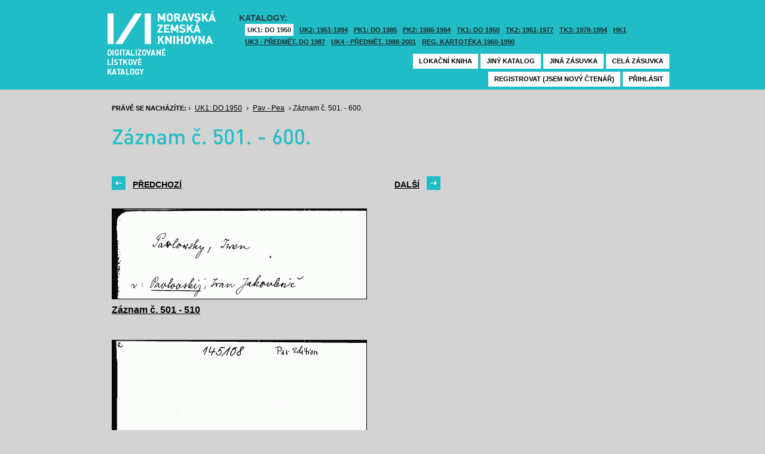

--- FILE ---
content_type: text/html; charset=UTF-8
request_url: https://listky.mzk.cz/index.php?by=10&start=501&count=10&path=GKJUKZ1%2Fsk05%2Fsu08%2F&show=drawer&
body_size: 2923
content:
<!DOCTYPE html>

<html xmlns="http://www.w3.org/1999/xhtml" xml:lang="cs">
<head>
	<!-- charset and title -->
	<meta http-equiv="Content-Type" content="text/html; charset=utf-8">
	<title>MZK - Lístkový katalog</title>

	<!-- meta tags -->
	<meta name="description" content="">
	<meta name="keywords" content="">
	<meta name="robots" content="all,follow">
	<meta name="author" content="">
	<meta name="copyright" content="">
	
	<!-- CSS -->
	<link rel="shortcut icon" href="/favicon.ico">
	<link rel="stylesheet" type="text/css" href="styles/style.css?v1" media="screen,projection,tv">
	<link rel="stylesheet" type="text/css" href="styles/jquery-ui-1.8.16.custom.css" media="screen,projection,tv">
	<link rel="stylesheet" type="text/css" href="styles/print.css" media="print">
	
	<!-- AJAX -->
	<script type="text/javascript" src="js/jquery/jquery-1.6.2.min.js"></script>	
	<script type="text/javascript" src="js/jquery/jquery-ui-1.8.16.custom.min.js"></script>
	<script type="text/javascript" src="js/jquery/cufon-yui.js"></script>
	<script type="text/javascript" src="js/jquery/din.font.js"></script>
	<script type="text/javascript" src="js/init.js"></script>
</head>

<body> 	
	<!-- Google Tag Manager -->
    
	<noscript><iframe src="//www.googletagmanager.com/ns.html?id=GTM-MBZGH4"
	height="0" width="0" style="display:none;visibility:hidden"></iframe></noscript>
	<script>(function(w,d,s,l,i){w[l]=w[l]||[];w[l].push({'gtm.start':
	new Date().getTime(),event:'gtm.js'});var f=d.getElementsByTagName(s)[0],
	j=d.createElement(s),dl=l!='dataLayer'?'&l='+l:'';j.async=true;j.src=
	'//www.googletagmanager.com/gtm.js?id='+i+dl;f.parentNode.insertBefore(j,f);
	})(window,document,'script','dataLayer','GTM-MBZGH4');</script>
    
	<!-- End Google Tag Manager -->
	<div id="header-wrapper">
		<div id="header">
			<div id="logo">
				<a href="/">MZK<span></span></a>
			</div>
			<div class="catalog-nav">
				<p class="head">Katalogy:</p><br/>
				<ul>
																	<li class="active"><a href="index.php?show=drawers&path=GKJUKZ1&">UK1: DO 1950</a></li>
												<li ><a href="index.php?show=drawers&path=GKJUKZ2&">UK2: 1951-1994</a></li>
																							<li ><a href="index.php?show=drawers&path=GKJPKZ1&">PK1: DO 1985</a></li>
												<li ><a href="index.php?show=drawers&path=GKJPKZ2&">PK2: 1986-1994</a></li>
																							<li ><a href="index.php?show=drawers&path=GKJTKZ1&">TK1: DO 1950</a></li>
												<li ><a href="index.php?show=drawers&path=GKJTKZ2&">TK2: 1951-1977</a></li>
												<li ><a href="index.php?show=drawers&path=GKJTKZ3&">TK3: 1978-1994</a></li>
																							<li ><a href="index.php?show=drawers&path=SKH&">HK1</a></li>
												<li ><a href="index.php?show=drawers&path=GKPUKZ1&">UK3 - Předmět. do 1987</a></li>
												<li ><a href="index.php?show=drawers&path=GKPUKZ2&">UK4 - Předmět. 1988-2001</a></li>
												<li ><a href="index.php?show=drawers&path=PK3&">Reg. kartotéka 1960-1990</a></li>
															</ul>
                                <p></p>
			</div>
									<div class="ticket-nav">
				<ul>
					<li><a href="http://aleph.mzk.cz/cgi-bin/lok">Lokační kniha</a></li>
					<li><a href="/">Jiný katalog</a></li>
					<li><a href="?show=drawers&path=GKJUKZ1">Jiná zásuvka</a></li>
										<li><a href="?show=drawer&path=GKJUKZ1/sk05/su08/">Celá zásuvka</a></li>
														</ul>
			</div>
						<div class="login">
				<ul>
										<li><a href="https://www.mzk.cz/predregistrace">Registrovat (jsem nový čtenář)</a></li>
					<li><a href='/Shibboleth.sso/Login?target=https%3A%2F%2Flistky.mzk.cz%2Findex.php%3Fby%3D10%26start%3D501%26count%3D10%26path%3DGKJUKZ1%252Fsk05%252Fsu08%252F%26show%3Ddrawer%26'>Přihlásit</a></li>
									</ul>
			</div>
		</div>
	</div>
	<div id="container">
		<div id="page">
		<style type="text/css">
.ticket-list.big .item { height: 460px; width: 425px; }
.ticket-list.big .item .img { height: 390px; width: 425px; }
.ticket-list .item .img { width: 425px; }
</style>

<script type="text/javascript" src="js/jquery/jquery.validate.js"></script>
<style type="text/css">
label { width: 10em; float: left; }
label.error { float: none; color: red; padding-left: .5em; vertical-align: top; }
p { clear: both; }
.submit { margin-left: 12em; }
em { font-weight: bold; padding-right: 1em; vertical-align: top; }
</style>
<script>
$(document).ready(function() {
	$("#form-order").validate();
	$("#form-order-mvs").validate();
});
$.fx.speeds._default = 0;
$(window).load(function() {
	if (window.location.href.indexOf("#") != -1) {
		$("#dialog-order").dialog("open");
		$("input[name=signature]").focus();
	}
});
</script>


<div class="breadcrumb">
	<p>
		<span class="label">Právě se nacházíte:</span>
					&rsaquo;
						<a href="index.php?show=drawers&path=GKJUKZ1&">UK1: DO 1950</a>
								&rsaquo;
						<a href="index.php?show=drawer&path=GKJUKZ1%2Fsk05%2Fsu08%2F">Pav - Pea</a>
								&rsaquo;
						Záznam č. 501. - 600.
						</p>
</div>

<div class="page-head">
	 
	<h1>Záznam č. 501. - 600.</h1>
		</div>

<!-- DIALOG UI - form [start] -->
			<script>
			
				$.fx.speeds._default = 0;
				$(function() {
					$( "#dialog-order" ).dialog({
						autoOpen: false,
						show: "fade",
						hide: "fade",
						modal: false,
						width: 500,
						resizable: false,
						draggable: true,
						position: [950, 160], // added
					});

					$(".order-btn").click(function() {
						$("#dialog-order").dialog("open");
						$("input[name=signature]").focus();
						return false;
					});
				});
			
			</script>
			<div id="dialog-order" title="Objednávkový formulář" style="display: none;">
								<form class="std" id="form-order" action="order.php" method="post">
					<input type="hidden" name="type" value="order">
					<input type="hidden" name="return" value="https://listky.mzk.cz/index.php?by=10&start=501&count=10&path=GKJUKZ1%2Fsk05%2Fsu08%2F&show=drawer&">
					<div class="col2-set">
					<div class="col-1">
						<p class="text req">
							<label>Signatura:*</label>
							<input type="text" class="signature-prefix" readonly="readonly" value="" name="prefix">
							<input type="text" class="signature required" name="signature">
						</p>
						<p class="text">
							<label>Díl., sv. roč.:</label>
							<input type="text" class="text" name="description">
						</p>
						<p class="text">
							<label>Řada:</label>
							<input type="text" class="text" name="series">
						</p>
											</div>
					<div class="col-2">
						<p class="text">
							<label>Počet svazků:</label>
							<input type="text" class="text" name="count">
						</p>				
						<p class="text">
							<label>Název:</label>
							<input type="text" class="text" name="title">
						</p>
						<p class="text">
							<label>Autor:</label>
							<input type="text" class="text" name="author">
						</p>				
						<p class="text">
							<label>Poznámka:</label>
							<input type="text" class="text" name="note">
						</p>
											</div>
					<p class="text"><b>Informace o místě vyzvednutí bude součástí emailu, který oznamuje vyřízení Vašeho požadavku.</b></p><br />
											<input type="submit" class="submit" value="Objednat">
										</div>
				</form>
			</div>
			<!-- DIALOG UI - form [end] -->
			
			<!-- DIALOG UI - form [start] -->
			<script>
			
				$.fx.speeds._default = 300;
				$(function() {
					$( "#dialog-copy" ).dialog({
						autoOpen: false,
						show: "fade",
						hide: "fade",
						modal: false,
						width: 500,
						resizable: false,
						draggable: true,
						position: [950, 160], // added
					});

					$( ".copy-btn" ).click(function() {
						$("#dialog-copy").dialog("open");
						return false;
					});
				});
			
			</script>
			<table class="pagebar">
	<tr>
	<td>
		<a href="index.php?by=10&start=401&count=10&path=GKJUKZ1%2Fsk05%2Fsu08%2F&show=drawer&" class="previous"><span>Předchozí</span></a>
		</td>
	<td>
		<a href="index.php?by=10&start=601&count=10&path=GKJUKZ1%2Fsk05%2Fsu08%2F&show=drawer&" class="next"><span>Další</span></a>
		</td>
	</tr>
</table>


<div class="ticket-list">
		<span class="placeholder" id="501"></span>
	<div class="item">
		<div class="img">
						<a href="index.php?show=drawer&path=GKJUKZ1%2Fsk05%2Fsu08%2F&start=501&count=&by=1&"><img src="/data/GKJUKZ1/sk05/su08//05080501.gif"/></a>
					</div>
		<div class="title" _class="title-range">
						<a href="index.php?show=drawer&path=GKJUKZ1%2Fsk05%2Fsu08%2F&start=501&count=&by=1&">Záznam č. 501 - 510</a>
					</div>
	</div> <!-- end of item -->
		<span class="placeholder" id="511"></span>
	<div class="item">
		<div class="img">
						<a href="index.php?show=drawer&path=GKJUKZ1%2Fsk05%2Fsu08%2F&start=511&count=&by=1&"><img src="/data/GKJUKZ1/sk05/su08//05080511.gif"/></a>
					</div>
		<div class="title" _class="title-range">
						<a href="index.php?show=drawer&path=GKJUKZ1%2Fsk05%2Fsu08%2F&start=511&count=&by=1&">Záznam č. 511 - 520</a>
					</div>
	</div> <!-- end of item -->
		<span class="placeholder" id="521"></span>
	<div class="item">
		<div class="img">
						<a href="index.php?show=drawer&path=GKJUKZ1%2Fsk05%2Fsu08%2F&start=521&count=&by=1&"><img src="/data/GKJUKZ1/sk05/su08//05080521.gif"/></a>
					</div>
		<div class="title" _class="title-range">
						<a href="index.php?show=drawer&path=GKJUKZ1%2Fsk05%2Fsu08%2F&start=521&count=&by=1&">Záznam č. 521 - 530</a>
					</div>
	</div> <!-- end of item -->
		<span class="placeholder" id="531"></span>
	<div class="item">
		<div class="img">
						<a href="index.php?show=drawer&path=GKJUKZ1%2Fsk05%2Fsu08%2F&start=531&count=&by=1&"><img src="/data/GKJUKZ1/sk05/su08//05080531.gif"/></a>
					</div>
		<div class="title" _class="title-range">
						<a href="index.php?show=drawer&path=GKJUKZ1%2Fsk05%2Fsu08%2F&start=531&count=&by=1&">Záznam č. 531 - 540</a>
					</div>
	</div> <!-- end of item -->
		<span class="placeholder" id="541"></span>
	<div class="item">
		<div class="img">
						<a href="index.php?show=drawer&path=GKJUKZ1%2Fsk05%2Fsu08%2F&start=541&count=&by=1&"><img src="/data/GKJUKZ1/sk05/su08//05080541.gif"/></a>
					</div>
		<div class="title" _class="title-range">
						<a href="index.php?show=drawer&path=GKJUKZ1%2Fsk05%2Fsu08%2F&start=541&count=&by=1&">Záznam č. 541 - 550</a>
					</div>
	</div> <!-- end of item -->
		<span class="placeholder" id="551"></span>
	<div class="item">
		<div class="img">
						<a href="index.php?show=drawer&path=GKJUKZ1%2Fsk05%2Fsu08%2F&start=551&count=&by=1&"><img src="/data/GKJUKZ1/sk05/su08//05080551.gif"/></a>
					</div>
		<div class="title" _class="title-range">
						<a href="index.php?show=drawer&path=GKJUKZ1%2Fsk05%2Fsu08%2F&start=551&count=&by=1&">Záznam č. 551 - 560</a>
					</div>
	</div> <!-- end of item -->
		<span class="placeholder" id="561"></span>
	<div class="item">
		<div class="img">
						<a href="index.php?show=drawer&path=GKJUKZ1%2Fsk05%2Fsu08%2F&start=561&count=&by=1&"><img src="/data/GKJUKZ1/sk05/su08//05080561.gif"/></a>
					</div>
		<div class="title" _class="title-range">
						<a href="index.php?show=drawer&path=GKJUKZ1%2Fsk05%2Fsu08%2F&start=561&count=&by=1&">Záznam č. 561 - 570</a>
					</div>
	</div> <!-- end of item -->
		<span class="placeholder" id="571"></span>
	<div class="item">
		<div class="img">
						<a href="index.php?show=drawer&path=GKJUKZ1%2Fsk05%2Fsu08%2F&start=571&count=&by=1&"><img src="/data/GKJUKZ1/sk05/su08//05080571.gif"/></a>
					</div>
		<div class="title" _class="title-range">
						<a href="index.php?show=drawer&path=GKJUKZ1%2Fsk05%2Fsu08%2F&start=571&count=&by=1&">Záznam č. 571 - 580</a>
					</div>
	</div> <!-- end of item -->
		<span class="placeholder" id="581"></span>
	<div class="item">
		<div class="img">
						<a href="index.php?show=drawer&path=GKJUKZ1%2Fsk05%2Fsu08%2F&start=581&count=&by=1&"><img src="/data/GKJUKZ1/sk05/su08//05080581.gif"/></a>
					</div>
		<div class="title" _class="title-range">
						<a href="index.php?show=drawer&path=GKJUKZ1%2Fsk05%2Fsu08%2F&start=581&count=&by=1&">Záznam č. 581 - 590</a>
					</div>
	</div> <!-- end of item -->
		<span class="placeholder" id="591"></span>
	<div class="item">
		<div class="img">
						<a href="index.php?show=drawer&path=GKJUKZ1%2Fsk05%2Fsu08%2F&start=591&count=&by=1&"><img src="/data/GKJUKZ1/sk05/su08//05080591.gif"/></a>
					</div>
		<div class="title" _class="title-range">
						<a href="index.php?show=drawer&path=GKJUKZ1%2Fsk05%2Fsu08%2F&start=591&count=&by=1&">Záznam č. 591 - 600</a>
					</div>
	</div> <!-- end of item -->
	</div>

<table class="pagebar">
	<tr>
	<td>
		<a href="index.php?by=10&start=401&count=10&path=GKJUKZ1%2Fsk05%2Fsu08%2F&show=drawer&" class="previous"><span>Předchozí</span></a>
		</td>
	<td>
		<a href="index.php?by=10&start=601&count=10&path=GKJUKZ1%2Fsk05%2Fsu08%2F&show=drawer&" class="next"><span>Další</span></a>
		</td>
	</tr>
</table>


		</div>
	</div>
</body>
</html>


--- FILE ---
content_type: application/javascript
request_url: https://listky.mzk.cz/js/jquery/jquery.validate.js
body_size: 10050
content:
/**
 * jQuery Validation Plugin @VERSION
 *
 * http://bassistance.de/jquery-plugins/jquery-plugin-validation/
 * http://docs.jquery.com/Plugins/Validation
 *
 * Copyright (c) 2006 - 2011 Jörn Zaefferer
 *
 * Dual licensed under the MIT and GPL licenses:
 *   http://www.opensource.org/licenses/mit-license.php
 *   http://www.gnu.org/licenses/gpl.html
 */

(function($) {

$.extend($.fn, {
	// http://docs.jquery.com/Plugins/Validation/validate
	validate: function( options ) {

		// if nothing is selected, return nothing; can't chain anyway
		if (!this.length) {
			options && options.debug && window.console && console.warn( "nothing selected, can't validate, returning nothing" );
			return;
		}

		// check if a validator for this form was already created
		var validator = $.data(this[0], 'validator');
		if ( validator ) {
			return validator;
		}

		// Add novalidate tag if HTML5.
		this.attr('novalidate', 'novalidate');

		validator = new $.validator( options, this[0] );
		$.data(this[0], 'validator', validator);

		if ( validator.settings.onsubmit ) {

			var inputsAndButtons = this.find("input, button");

			// allow suppresing validation by adding a cancel class to the submit button
			inputsAndButtons.filter(".cancel").click(function () {
				validator.cancelSubmit = true;
			});

			// when a submitHandler is used, capture the submitting button
			if (validator.settings.submitHandler) {
				inputsAndButtons.filter(":submit").click(function () {
					validator.submitButton = this;
				});
			}

			// validate the form on submit
			this.submit( function( event ) {
				if ( validator.settings.debug )
					// prevent form submit to be able to see console output
					event.preventDefault();

				function handle() {
					if ( validator.settings.submitHandler ) {
						if (validator.submitButton) {
							// insert a hidden input as a replacement for the missing submit button
							var hidden = $("<input type='hidden'/>").attr("name", validator.submitButton.name).val(validator.submitButton.value).appendTo(validator.currentForm);
						}
						validator.settings.submitHandler.call( validator, validator.currentForm, event );
						if (validator.submitButton) {
							// and clean up afterwards; thanks to no-block-scope, hidden can be referenced
							hidden.remove();
						}
						return false;
					}
					return true;
				}

				// prevent submit for invalid forms or custom submit handlers
				if ( validator.cancelSubmit ) {
					validator.cancelSubmit = false;
					return handle();
				}
				if ( validator.form() ) {
					if ( validator.pendingRequest ) {
						validator.formSubmitted = true;
						return false;
					}
					return handle();
				} else {
					validator.focusInvalid();
					return false;
				}
			});
		}

		return validator;
	},
	// http://docs.jquery.com/Plugins/Validation/valid
	valid: function() {
        if ( $(this[0]).is('form')) {
            return this.validate().form();
        } else {
            var valid = true;
            var validator = $(this[0].form).validate();
            this.each(function() {
				valid &= validator.element(this);
            });
            return valid;
        }
    },
	// attributes: space seperated list of attributes to retrieve and remove
	removeAttrs: function(attributes) {
		var result = {},
			$element = this;
		$.each(attributes.split(/\s/), function(index, value) {
			result[value] = $element.attr(value);
			$element.removeAttr(value);
		});
		return result;
	},
	// http://docs.jquery.com/Plugins/Validation/rules
	rules: function(command, argument) {
		var element = this[0];

		if (command) {
			var settings = $.data(element.form, 'validator').settings;
			var staticRules = settings.rules;
			var existingRules = $.validator.staticRules(element);
			switch(command) {
			case "add":
				$.extend(existingRules, $.validator.normalizeRule(argument));
				staticRules[element.name] = existingRules;
				if (argument.messages)
					settings.messages[element.name] = $.extend( settings.messages[element.name], argument.messages );
				break;
			case "remove":
				if (!argument) {
					delete staticRules[element.name];
					return existingRules;
				}
				var filtered = {};
				$.each(argument.split(/\s/), function(index, method) {
					filtered[method] = existingRules[method];
					delete existingRules[method];
				});
				return filtered;
			}
		}

		var data = $.validator.normalizeRules(
		$.extend(
			{},
			$.validator.metadataRules(element),
			$.validator.classRules(element),
			$.validator.attributeRules(element),
			$.validator.staticRules(element)
		), element);

		// make sure required is at front
		if (data.required) {
			var param = data.required;
			delete data.required;
			data = $.extend({required: param}, data);
		}

		return data;
	}
});

// Custom selectors
$.extend($.expr[":"], {
	// http://docs.jquery.com/Plugins/Validation/blank
	blank: function(a) {return !$.trim("" + a.value);},
	// http://docs.jquery.com/Plugins/Validation/filled
	filled: function(a) {return !!$.trim("" + a.value);},
	// http://docs.jquery.com/Plugins/Validation/unchecked
	unchecked: function(a) {return !a.checked;}
});

// constructor for validator
$.validator = function( options, form ) {
	this.settings = $.extend( true, {}, $.validator.defaults, options );
	this.currentForm = form;
	this.init();
};

$.validator.format = function(source, params) {
	if ( arguments.length == 1 )
		return function() {
			var args = $.makeArray(arguments);
			args.unshift(source);
			return $.validator.format.apply( this, args );
		};
	if ( arguments.length > 2 && params.constructor != Array  ) {
		params = $.makeArray(arguments).slice(1);
	}
	if ( params.constructor != Array ) {
		params = [ params ];
	}
	$.each(params, function(i, n) {
		source = source.replace(new RegExp("\\{" + i + "\\}", "g"), n);
	});
	return source;
};

$.extend($.validator, {

	defaults: {
		messages: {},
		groups: {},
		rules: {},
		errorClass: "error",
		validClass: "valid",
		errorElement: "label",
		focusInvalid: true,
		errorContainer: $( [] ),
		errorLabelContainer: $( [] ),
		onsubmit: true,
		ignore: ":hidden",
		ignoreTitle: false,
		onfocusin: function(element, event) {
			this.lastActive = element;

			// hide error label and remove error class on focus if enabled
			if ( this.settings.focusCleanup && !this.blockFocusCleanup ) {
				this.settings.unhighlight && this.settings.unhighlight.call( this, element, this.settings.errorClass, this.settings.validClass );
				this.addWrapper(this.errorsFor(element)).hide();
			}
		},
		onfocusout: function(element, event) {
			if ( !this.checkable(element) && (element.name in this.submitted || !this.optional(element)) ) {
				this.element(element);
			}
		},
		onkeyup: function(element, event) {
			if ( element.name in this.submitted || element == this.lastElement ) {
				this.element(element);
			}
		},
		onclick: function(element, event) {
			// click on selects, radiobuttons and checkboxes
			if ( element.name in this.submitted )
				this.element(element);
			// or option elements, check parent select in that case
			else if (element.parentNode.name in this.submitted)
				this.element(element.parentNode);
		},
		highlight: function(element, errorClass, validClass) {
			if (element.type === 'radio') {
				this.findByName(element.name).addClass(errorClass).removeClass(validClass);
			} else {
				$(element).addClass(errorClass).removeClass(validClass);
			}
		},
		unhighlight: function(element, errorClass, validClass) {
			if (element.type === 'radio') {
				this.findByName(element.name).removeClass(errorClass).addClass(validClass);
			} else {
				$(element).removeClass(errorClass).addClass(validClass);
			}
		}
	},

	// http://docs.jquery.com/Plugins/Validation/Validator/setDefaults
	setDefaults: function(settings) {
		$.extend( $.validator.defaults, settings );
	},

	messages: {
		required: "This field is required.",
		remote: "Please fix this field.",
		email: "Please enter a valid email address.",
		url: "Please enter a valid URL.",
		date: "Please enter a valid date.",
		dateISO: "Please enter a valid date (ISO).",
		number: "Please enter a valid number.",
		digits: "Please enter only digits.",
		creditcard: "Please enter a valid credit card number.",
		equalTo: "Please enter the same value again.",
		accept: "Please enter a value with a valid extension.",
		maxlength: $.validator.format("Please enter no more than {0} characters."),
		minlength: $.validator.format("Please enter at least {0} characters."),
		rangelength: $.validator.format("Please enter a value between {0} and {1} characters long."),
		range: $.validator.format("Please enter a value between {0} and {1}."),
		max: $.validator.format("Please enter a value less than or equal to {0}."),
		min: $.validator.format("Please enter a value greater than or equal to {0}.")
	},

	autoCreateRanges: false,

	prototype: {

		init: function() {
			this.labelContainer = $(this.settings.errorLabelContainer);
			this.errorContext = this.labelContainer.length && this.labelContainer || $(this.currentForm);
			this.containers = $(this.settings.errorContainer).add( this.settings.errorLabelContainer );
			this.submitted = {};
			this.valueCache = {};
			this.pendingRequest = 0;
			this.pending = {};
			this.invalid = {};
			this.reset();

			var groups = (this.groups = {});
			$.each(this.settings.groups, function(key, value) {
				$.each(value.split(/\s/), function(index, name) {
					groups[name] = key;
				});
			});
			var rules = this.settings.rules;
			$.each(rules, function(key, value) {
				rules[key] = $.validator.normalizeRule(value);
			});

			function delegate(event) {
				var validator = $.data(this[0].form, "validator"),
					eventType = "on" + event.type.replace(/^validate/, "");
				validator.settings[eventType] && validator.settings[eventType].call(validator, this[0], event);
			}
			$(this.currentForm)
			       .validateDelegate("[type='text'], [type='password'], [type='file'], select, textarea, " +
						"[type='number'], [type='search'] ,[type='tel'], [type='url'], " +
						"[type='email'], [type='datetime'], [type='date'], [type='month'], " +
						"[type='week'], [type='time'], [type='datetime-local'], " +
						"[type='range'], [type='color'] ",
						"focusin focusout keyup", delegate)
				.validateDelegate("[type='radio'], [type='checkbox'], select, option", "click", delegate);

			if (this.settings.invalidHandler)
				$(this.currentForm).bind("invalid-form.validate", this.settings.invalidHandler);
		},

		// http://docs.jquery.com/Plugins/Validation/Validator/form
		form: function() {
			this.checkForm();
			$.extend(this.submitted, this.errorMap);
			this.invalid = $.extend({}, this.errorMap);
			if (!this.valid())
				$(this.currentForm).triggerHandler("invalid-form", [this]);
			this.showErrors();
			return this.valid();
		},

		checkForm: function() {
			this.prepareForm();
			for ( var i = 0, elements = (this.currentElements = this.elements()); elements[i]; i++ ) {
				this.check( elements[i] );
			}
			return this.valid();
		},

		// http://docs.jquery.com/Plugins/Validation/Validator/element
		element: function( element ) {
			element = this.validationTargetFor( this.clean( element ) );
			this.lastElement = element;
			this.prepareElement( element );
			this.currentElements = $(element);
			var result = this.check( element ) !== false;
			if (result) {
				delete this.invalid[element.name];
			} else {
				this.invalid[element.name] = true;
			}
			if ( !this.numberOfInvalids() ) {
				// Hide error containers on last error
				this.toHide = this.toHide.add( this.containers );
			}
			this.showErrors();
			return result;
		},

		// http://docs.jquery.com/Plugins/Validation/Validator/showErrors
		showErrors: function(errors) {
			if(errors) {
				// add items to error list and map
				$.extend( this.errorMap, errors );
				this.errorList = [];
				for ( var name in errors ) {
					this.errorList.push({
						message: errors[name],
						element: this.findByName(name)[0]
					});
				}
				// remove items from success list
				this.successList = $.grep( this.successList, function(element) {
					return !(element.name in errors);
				});
			}
			this.settings.showErrors
				? this.settings.showErrors.call( this, this.errorMap, this.errorList )
				: this.defaultShowErrors();
		},

		// http://docs.jquery.com/Plugins/Validation/Validator/resetForm
		resetForm: function() {
			if ( $.fn.resetForm )
				$( this.currentForm ).resetForm();
			this.submitted = {};
			this.lastElement = null;
			this.prepareForm();
			this.hideErrors();
			this.elements().removeClass( this.settings.errorClass );
		},

		numberOfInvalids: function() {
			return this.objectLength(this.invalid);
		},

		objectLength: function( obj ) {
			var count = 0;
			for ( var i in obj )
				count++;
			return count;
		},

		hideErrors: function() {
			this.addWrapper( this.toHide ).hide();
		},

		valid: function() {
			return this.size() == 0;
		},

		size: function() {
			return this.errorList.length;
		},

		focusInvalid: function() {
			if( this.settings.focusInvalid ) {
				try {
					$(this.findLastActive() || this.errorList.length && this.errorList[0].element || [])
					.filter(":visible")
					.focus()
					// manually trigger focusin event; without it, focusin handler isn't called, findLastActive won't have anything to find
					.trigger("focusin");
				} catch(e) {
					// ignore IE throwing errors when focusing hidden elements
				}
			}
		},

		findLastActive: function() {
			var lastActive = this.lastActive;
			return lastActive && $.grep(this.errorList, function(n) {
				return n.element.name == lastActive.name;
			}).length == 1 && lastActive;
		},

		elements: function() {
			var validator = this,
				rulesCache = {};

			// select all valid inputs inside the form (no submit or reset buttons)
			return $(this.currentForm)
			.find("input, select, textarea")
			.not(":submit, :reset, :image, [disabled]")
			.not( this.settings.ignore )
			.filter(function() {
				!this.name && validator.settings.debug && window.console && console.error( "%o has no name assigned", this);

				// select only the first element for each name, and only those with rules specified
				if ( this.name in rulesCache || !validator.objectLength($(this).rules()) )
					return false;

				rulesCache[this.name] = true;
				return true;
			});
		},

		clean: function( selector ) {
			return $( selector )[0];
		},

		errors: function() {
			return $( this.settings.errorElement + "." + this.settings.errorClass, this.errorContext );
		},

		reset: function() {
			this.successList = [];
			this.errorList = [];
			this.errorMap = {};
			this.toShow = $([]);
			this.toHide = $([]);
			this.currentElements = $([]);
		},

		prepareForm: function() {
			this.reset();
			this.toHide = this.errors().add( this.containers );
		},

		prepareElement: function( element ) {
			this.reset();
			this.toHide = this.errorsFor(element);
		},

		check: function( element ) {
			element = this.validationTargetFor( this.clean( element ) );

			var rules = $(element).rules();
			var dependencyMismatch = false;
			for (var method in rules ) {
				var rule = { method: method, parameters: rules[method] };
				try {
					var result = $.validator.methods[method].call( this, element.value.replace(/\r/g, ""), element, rule.parameters );

					// if a method indicates that the field is optional and therefore valid,
					// don't mark it as valid when there are no other rules
					if ( result == "dependency-mismatch" ) {
						dependencyMismatch = true;
						continue;
					}
					dependencyMismatch = false;

					if ( result == "pending" ) {
						this.toHide = this.toHide.not( this.errorsFor(element) );
						return;
					}

					if( !result ) {
						this.formatAndAdd( element, rule );
						return false;
					}
				} catch(e) {
					this.settings.debug && window.console && console.log("exception occured when checking element " + element.id
						 + ", check the '" + rule.method + "' method", e);
					throw e;
				}
			}
			if (dependencyMismatch)
				return;
			if ( this.objectLength(rules) )
				this.successList.push(element);
			return true;
		},

		// return the custom message for the given element and validation method
		// specified in the element's "messages" metadata
		customMetaMessage: function(element, method) {
			if (!$.metadata)
				return;

			var meta = this.settings.meta
				? $(element).metadata()[this.settings.meta]
				: $(element).metadata();

			return meta && meta.messages && meta.messages[method];
		},

		// return the custom message for the given element name and validation method
		customMessage: function( name, method ) {
			var m = this.settings.messages[name];
			return m && (m.constructor == String
				? m
				: m[method]);
		},

		// return the first defined argument, allowing empty strings
		findDefined: function() {
			for(var i = 0; i < arguments.length; i++) {
				if (arguments[i] !== undefined)
					return arguments[i];
			}
			return undefined;
		},

		defaultMessage: function( element, method) {
			return this.findDefined(
				this.customMessage( element.name, method ),
				this.customMetaMessage( element, method ),
				// title is never undefined, so handle empty string as undefined
				!this.settings.ignoreTitle && element.title || undefined,
				$.validator.messages[method],
				"<strong>Warning: No message defined for " + element.name + "</strong>"
			);
		},

		formatAndAdd: function( element, rule ) {
			var message = this.defaultMessage( element, rule.method ),
				theregex = /\$?\{(\d+)\}/g;
			if ( typeof message == "function" ) {
				message = message.call(this, rule.parameters, element);
			} else if (theregex.test(message)) {
				message = jQuery.format(message.replace(theregex, '{$1}'), rule.parameters);
			}
			this.errorList.push({
				message: message,
				element: element
			});

			this.errorMap[element.name] = message;
			this.submitted[element.name] = message;
		},

		addWrapper: function(toToggle) {
			if ( this.settings.wrapper )
				toToggle = toToggle.add( toToggle.parent( this.settings.wrapper ) );
			return toToggle;
		},

		defaultShowErrors: function() {
			for ( var i = 0; this.errorList[i]; i++ ) {
				var error = this.errorList[i];
				this.settings.highlight && this.settings.highlight.call( this, error.element, this.settings.errorClass, this.settings.validClass );
				this.showLabel( error.element, error.message );
			}
			if( this.errorList.length ) {
				this.toShow = this.toShow.add( this.containers );
			}
			if (this.settings.success) {
				for ( var i = 0; this.successList[i]; i++ ) {
					this.showLabel( this.successList[i] );
				}
			}
			if (this.settings.unhighlight) {
				for ( var i = 0, elements = this.validElements(); elements[i]; i++ ) {
					this.settings.unhighlight.call( this, elements[i], this.settings.errorClass, this.settings.validClass );
				}
			}
			this.toHide = this.toHide.not( this.toShow );
			this.hideErrors();
			this.addWrapper( this.toShow ).show();
		},

		validElements: function() {
			return this.currentElements.not(this.invalidElements());
		},

		invalidElements: function() {
			return $(this.errorList).map(function() {
				return this.element;
			});
		},

		showLabel: function(element, message) {
			var label = this.errorsFor( element );
			if ( label.length ) {
				// refresh error/success class
				label.removeClass( this.settings.validClass ).addClass( this.settings.errorClass );

				// check if we have a generated label, replace the message then
				label.attr("generated") && label.html(message);
			} else {
				// create label
				label = $("<" + this.settings.errorElement + "/>")
					.attr({"for":  this.idOrName(element), generated: true})
					.addClass(this.settings.errorClass)
					.html(message || "");
				if ( this.settings.wrapper ) {
					// make sure the element is visible, even in IE
					// actually showing the wrapped element is handled elsewhere
					label = label.hide().show().wrap("<" + this.settings.wrapper + "/>").parent();
				}
				if ( !this.labelContainer.append(label).length )
					this.settings.errorPlacement
						? this.settings.errorPlacement(label, $(element) )
						: label.insertAfter(element);
			}
			if ( !message && this.settings.success ) {
				label.text("");
				typeof this.settings.success == "string"
					? label.addClass( this.settings.success )
					: this.settings.success( label );
			}
			this.toShow = this.toShow.add(label);
		},

		errorsFor: function(element) {
			var name = this.idOrName(element);
    		return this.errors().filter(function() {
				return $(this).attr('for') == name;
			});
		},

		idOrName: function(element) {
			return this.groups[element.name] || (this.checkable(element) ? element.name : element.id || element.name);
		},

		validationTargetFor: function(element) {
			// if radio/checkbox, validate first element in group instead
			if (this.checkable(element)) {
				element = this.findByName( element.name ).not(this.settings.ignore)[0];
			}
			return element;
		},

		checkable: function( element ) {
			return /radio|checkbox/i.test(element.type);
		},

		findByName: function( name ) {
			// select by name and filter by form for performance over form.find("[name=...]")
			var form = this.currentForm;
			return $(document.getElementsByName(name)).map(function(index, element) {
				return element.form == form && element.name == name && element  || null;
			});
		},

		getLength: function(value, element) {
			switch( element.nodeName.toLowerCase() ) {
			case 'select':
				return $("option:selected", element).length;
			case 'input':
				if( this.checkable( element) )
					return this.findByName(element.name).filter(':checked').length;
			}
			return value.length;
		},

		depend: function(param, element) {
			return this.dependTypes[typeof param]
				? this.dependTypes[typeof param](param, element)
				: true;
		},

		dependTypes: {
			"boolean": function(param, element) {
				return param;
			},
			"string": function(param, element) {
				return !!$(param, element.form).length;
			},
			"function": function(param, element) {
				return param(element);
			}
		},

		optional: function(element) {
			return !$.validator.methods.required.call(this, $.trim(element.value), element) && "dependency-mismatch";
		},

		startRequest: function(element) {
			if (!this.pending[element.name]) {
				this.pendingRequest++;
				this.pending[element.name] = true;
			}
		},

		stopRequest: function(element, valid) {
			this.pendingRequest--;
			// sometimes synchronization fails, make sure pendingRequest is never < 0
			if (this.pendingRequest < 0)
				this.pendingRequest = 0;
			delete this.pending[element.name];
			if ( valid && this.pendingRequest == 0 && this.formSubmitted && this.form() ) {
				$(this.currentForm).submit();
				this.formSubmitted = false;
			} else if (!valid && this.pendingRequest == 0 && this.formSubmitted) {
				$(this.currentForm).triggerHandler("invalid-form", [this]);
				this.formSubmitted = false;
			}
		},

		previousValue: function(element) {
			return $.data(element, "previousValue") || $.data(element, "previousValue", {
				old: null,
				valid: true,
				message: this.defaultMessage( element, "remote" )
			});
		}

	},

	classRuleSettings: {
		required: {required: true},
		email: {email: true},
		url: {url: true},
		date: {date: true},
		dateISO: {dateISO: true},
		number: {number: true},
		digits: {digits: true},
		creditcard: {creditcard: true}
	},

	addClassRules: function(className, rules) {
		className.constructor == String ?
			this.classRuleSettings[className] = rules :
			$.extend(this.classRuleSettings, className);
	},

	classRules: function(element) {
		var rules = {};
		var classes = $(element).attr('class');
		classes && $.each(classes.split(' '), function() {
			if (this in $.validator.classRuleSettings) {
				$.extend(rules, $.validator.classRuleSettings[this]);
			}
		});
		return rules;
	},

	attributeRules: function(element) {
		var rules = {};
		var $element = $(element);

		for (var method in $.validator.methods) {
			var value;
			// If .prop exists (jQuery >= 1.6), use it to get true/false for required
			if (method === 'required' && typeof $.fn.prop === 'function') {
				value = $element.prop(method);
			} else {
				value = $element.attr(method);
			}
			if (value) {
				rules[method] = value;
			} else if ($element[0].getAttribute("type") === method) {
				rules[method] = true;
			}
		}

		// maxlength may be returned as -1, 2147483647 (IE) and 524288 (safari) for text inputs
		if (rules.maxlength && /-1|2147483647|524288/.test(rules.maxlength)) {
			delete rules.maxlength;
		}

		return rules;
	},

	metadataRules: function(element) {
		if (!$.metadata) return {};

		var meta = $.data(element.form, 'validator').settings.meta;
		return meta ?
			$(element).metadata()[meta] :
			$(element).metadata();
	},

	staticRules: function(element) {
		var rules = {};
		var validator = $.data(element.form, 'validator');
		if (validator.settings.rules) {
			rules = $.validator.normalizeRule(validator.settings.rules[element.name]) || {};
		}
		return rules;
	},

	normalizeRules: function(rules, element) {
		// handle dependency check
		$.each(rules, function(prop, val) {
			// ignore rule when param is explicitly false, eg. required:false
			if (val === false) {
				delete rules[prop];
				return;
			}
			if (val.param || val.depends) {
				var keepRule = true;
				switch (typeof val.depends) {
					case "string":
						keepRule = !!$(val.depends, element.form).length;
						break;
					case "function":
						keepRule = val.depends.call(element, element);
						break;
				}
				if (keepRule) {
					rules[prop] = val.param !== undefined ? val.param : true;
				} else {
					delete rules[prop];
				}
			}
		});

		// evaluate parameters
		$.each(rules, function(rule, parameter) {
			rules[rule] = $.isFunction(parameter) ? parameter(element) : parameter;
		});

		// clean number parameters
		$.each(['minlength', 'maxlength', 'min', 'max'], function() {
			if (rules[this]) {
				rules[this] = Number(rules[this]);
			}
		});
		$.each(['rangelength', 'range'], function() {
			if (rules[this]) {
				rules[this] = [Number(rules[this][0]), Number(rules[this][1])];
			}
		});

		if ($.validator.autoCreateRanges) {
			// auto-create ranges
			if (rules.min && rules.max) {
				rules.range = [rules.min, rules.max];
				delete rules.min;
				delete rules.max;
			}
			if (rules.minlength && rules.maxlength) {
				rules.rangelength = [rules.minlength, rules.maxlength];
				delete rules.minlength;
				delete rules.maxlength;
			}
		}

		// To support custom messages in metadata ignore rule methods titled "messages"
		if (rules.messages) {
			delete rules.messages;
		}

		return rules;
	},

	// Converts a simple string to a {string: true} rule, e.g., "required" to {required:true}
	normalizeRule: function(data) {
		if( typeof data == "string" ) {
			var transformed = {};
			$.each(data.split(/\s/), function() {
				transformed[this] = true;
			});
			data = transformed;
		}
		return data;
	},

	// http://docs.jquery.com/Plugins/Validation/Validator/addMethod
	addMethod: function(name, method, message) {
		$.validator.methods[name] = method;
		$.validator.messages[name] = message != undefined ? message : $.validator.messages[name];
		if (method.length < 3) {
			$.validator.addClassRules(name, $.validator.normalizeRule(name));
		}
	},

	methods: {

		// http://docs.jquery.com/Plugins/Validation/Methods/required
		required: function(value, element, param) {
			// check if dependency is met
			if ( !this.depend(param, element) )
				return "dependency-mismatch";
			switch( element.nodeName.toLowerCase() ) {
			case 'select':
				// could be an array for select-multiple or a string, both are fine this way
				var val = $(element).val();
				return val && val.length > 0;
			case 'input':
				if ( this.checkable(element) )
					return this.getLength(value, element) > 0;
			default:
				return $.trim(value).length > 0;
			}
		},

		// http://docs.jquery.com/Plugins/Validation/Methods/remote
		remote: function(value, element, param) {
			if ( this.optional(element) )
				return "dependency-mismatch";

			var previous = this.previousValue(element);
			if (!this.settings.messages[element.name] )
				this.settings.messages[element.name] = {};
			previous.originalMessage = this.settings.messages[element.name].remote;
			this.settings.messages[element.name].remote = previous.message;

			param = typeof param == "string" && {url:param} || param;

			if ( this.pending[element.name] ) {
				return "pending";
			}
			if ( previous.old === value ) {
				return previous.valid;
			}

			previous.old = value;
			var validator = this;
			this.startRequest(element);
			var data = {};
			data[element.name] = value;
			$.ajax($.extend(true, {
				url: param,
				mode: "abort",
				port: "validate" + element.name,
				dataType: "json",
				data: data,
				success: function(response) {
					validator.settings.messages[element.name].remote = previous.originalMessage;
					var valid = response === true;
					if ( valid ) {
						var submitted = validator.formSubmitted;
						validator.prepareElement(element);
						validator.formSubmitted = submitted;
						validator.successList.push(element);
						validator.showErrors();
					} else {
						var errors = {};
						var message = response || validator.defaultMessage( element, "remote" );
						errors[element.name] = previous.message = $.isFunction(message) ? message(value) : message;
						validator.showErrors(errors);
					}
					previous.valid = valid;
					validator.stopRequest(element, valid);
				}
			}, param));
			return "pending";
		},

		// http://docs.jquery.com/Plugins/Validation/Methods/minlength
		minlength: function(value, element, param) {
			return this.optional(element) || this.getLength($.trim(value), element) >= param;
		},

		// http://docs.jquery.com/Plugins/Validation/Methods/maxlength
		maxlength: function(value, element, param) {
			return this.optional(element) || this.getLength($.trim(value), element) <= param;
		},

		// http://docs.jquery.com/Plugins/Validation/Methods/rangelength
		rangelength: function(value, element, param) {
			var length = this.getLength($.trim(value), element);
			return this.optional(element) || ( length >= param[0] && length <= param[1] );
		},

		// http://docs.jquery.com/Plugins/Validation/Methods/min
		min: function( value, element, param ) {
			return this.optional(element) || value >= param;
		},

		// http://docs.jquery.com/Plugins/Validation/Methods/max
		max: function( value, element, param ) {
			return this.optional(element) || value <= param;
		},

		// http://docs.jquery.com/Plugins/Validation/Methods/range
		range: function( value, element, param ) {
			return this.optional(element) || ( value >= param[0] && value <= param[1] );
		},

		// http://docs.jquery.com/Plugins/Validation/Methods/email
		email: function(value, element) {
			// contributed by Scott Gonzalez: http://projects.scottsplayground.com/email_address_validation/
			return this.optional(element) || /^((([a-z]|\d|[!#\$%&'\*\+\-\/=\?\^_`{\|}~]|[\u00A0-\uD7FF\uF900-\uFDCF\uFDF0-\uFFEF])+(\.([a-z]|\d|[!#\$%&'\*\+\-\/=\?\^_`{\|}~]|[\u00A0-\uD7FF\uF900-\uFDCF\uFDF0-\uFFEF])+)*)|((\x22)((((\x20|\x09)*(\x0d\x0a))?(\x20|\x09)+)?(([\x01-\x08\x0b\x0c\x0e-\x1f\x7f]|\x21|[\x23-\x5b]|[\x5d-\x7e]|[\u00A0-\uD7FF\uF900-\uFDCF\uFDF0-\uFFEF])|(\\([\x01-\x09\x0b\x0c\x0d-\x7f]|[\u00A0-\uD7FF\uF900-\uFDCF\uFDF0-\uFFEF]))))*(((\x20|\x09)*(\x0d\x0a))?(\x20|\x09)+)?(\x22)))@((([a-z]|\d|[\u00A0-\uD7FF\uF900-\uFDCF\uFDF0-\uFFEF])|(([a-z]|\d|[\u00A0-\uD7FF\uF900-\uFDCF\uFDF0-\uFFEF])([a-z]|\d|-|\.|_|~|[\u00A0-\uD7FF\uF900-\uFDCF\uFDF0-\uFFEF])*([a-z]|\d|[\u00A0-\uD7FF\uF900-\uFDCF\uFDF0-\uFFEF])))\.)+(([a-z]|[\u00A0-\uD7FF\uF900-\uFDCF\uFDF0-\uFFEF])|(([a-z]|[\u00A0-\uD7FF\uF900-\uFDCF\uFDF0-\uFFEF])([a-z]|\d|-|\.|_|~|[\u00A0-\uD7FF\uF900-\uFDCF\uFDF0-\uFFEF])*([a-z]|[\u00A0-\uD7FF\uF900-\uFDCF\uFDF0-\uFFEF])))$/i.test(value);
		},

		// http://docs.jquery.com/Plugins/Validation/Methods/url
		url: function(value, element) {
			// contributed by Scott Gonzalez: http://projects.scottsplayground.com/iri/
			return this.optional(element) || /^(https?|ftp):\/\/(((([a-z]|\d|-|\.|_|~|[\u00A0-\uD7FF\uF900-\uFDCF\uFDF0-\uFFEF])|(%[\da-f]{2})|[!\$&'\(\)\*\+,;=]|:)*@)?(((\d|[1-9]\d|1\d\d|2[0-4]\d|25[0-5])\.(\d|[1-9]\d|1\d\d|2[0-4]\d|25[0-5])\.(\d|[1-9]\d|1\d\d|2[0-4]\d|25[0-5])\.(\d|[1-9]\d|1\d\d|2[0-4]\d|25[0-5]))|((([a-z]|\d|[\u00A0-\uD7FF\uF900-\uFDCF\uFDF0-\uFFEF])|(([a-z]|\d|[\u00A0-\uD7FF\uF900-\uFDCF\uFDF0-\uFFEF])([a-z]|\d|-|\.|_|~|[\u00A0-\uD7FF\uF900-\uFDCF\uFDF0-\uFFEF])*([a-z]|\d|[\u00A0-\uD7FF\uF900-\uFDCF\uFDF0-\uFFEF])))\.)+(([a-z]|[\u00A0-\uD7FF\uF900-\uFDCF\uFDF0-\uFFEF])|(([a-z]|[\u00A0-\uD7FF\uF900-\uFDCF\uFDF0-\uFFEF])([a-z]|\d|-|\.|_|~|[\u00A0-\uD7FF\uF900-\uFDCF\uFDF0-\uFFEF])*([a-z]|[\u00A0-\uD7FF\uF900-\uFDCF\uFDF0-\uFFEF])))\.?)(:\d*)?)(\/((([a-z]|\d|-|\.|_|~|[\u00A0-\uD7FF\uF900-\uFDCF\uFDF0-\uFFEF])|(%[\da-f]{2})|[!\$&'\(\)\*\+,;=]|:|@)+(\/(([a-z]|\d|-|\.|_|~|[\u00A0-\uD7FF\uF900-\uFDCF\uFDF0-\uFFEF])|(%[\da-f]{2})|[!\$&'\(\)\*\+,;=]|:|@)*)*)?)?(\?((([a-z]|\d|-|\.|_|~|[\u00A0-\uD7FF\uF900-\uFDCF\uFDF0-\uFFEF])|(%[\da-f]{2})|[!\$&'\(\)\*\+,;=]|:|@)|[\uE000-\uF8FF]|\/|\?)*)?(\#((([a-z]|\d|-|\.|_|~|[\u00A0-\uD7FF\uF900-\uFDCF\uFDF0-\uFFEF])|(%[\da-f]{2})|[!\$&'\(\)\*\+,;=]|:|@)|\/|\?)*)?$/i.test(value);
		},

		// http://docs.jquery.com/Plugins/Validation/Methods/date
		date: function(value, element) {
			return this.optional(element) || !/Invalid|NaN/.test(new Date(value));
		},

		// http://docs.jquery.com/Plugins/Validation/Methods/dateISO
		dateISO: function(value, element) {
			return this.optional(element) || /^\d{4}[\/-]\d{1,2}[\/-]\d{1,2}$/.test(value);
		},

		// http://docs.jquery.com/Plugins/Validation/Methods/number
		number: function(value, element) {
			return this.optional(element) || /^-?(?:\d+|\d{1,3}(?:,\d{3})+)(?:\.\d+)?$/.test(value);
		},

		// http://docs.jquery.com/Plugins/Validation/Methods/digits
		digits: function(value, element) {
			return this.optional(element) || /^\d+$/.test(value);
		},

		// http://docs.jquery.com/Plugins/Validation/Methods/creditcard
		// based on http://en.wikipedia.org/wiki/Luhn
		creditcard: function(value, element) {
			if ( this.optional(element) )
				return "dependency-mismatch";
			// accept only spaces, digits and dashes
			if (/[^0-9 -]+/.test(value))
				return false;
			var nCheck = 0,
				nDigit = 0,
				bEven = false;

			value = value.replace(/\D/g, "");

			for (var n = value.length - 1; n >= 0; n--) {
				var cDigit = value.charAt(n);
				var nDigit = parseInt(cDigit, 10);
				if (bEven) {
					if ((nDigit *= 2) > 9)
						nDigit -= 9;
				}
				nCheck += nDigit;
				bEven = !bEven;
			}

			return (nCheck % 10) == 0;
		},

		// http://docs.jquery.com/Plugins/Validation/Methods/accept
		accept: function(value, element, param) {
			param = typeof param == "string" ? param.replace(/,/g, '|') : "png|jpe?g|gif";
			return this.optional(element) || value.match(new RegExp(".(" + param + ")$", "i"));
		},

		// http://docs.jquery.com/Plugins/Validation/Methods/equalTo
		equalTo: function(value, element, param) {
			// bind to the blur event of the target in order to revalidate whenever the target field is updated
			// TODO find a way to bind the event just once, avoiding the unbind-rebind overhead
			var target = $(param).unbind(".validate-equalTo").bind("blur.validate-equalTo", function() {
				$(element).valid();
			});
			return value == target.val();
		}

	}

});

// deprecated, use $.validator.format instead
$.format = $.validator.format;

})(jQuery);

// ajax mode: abort
// usage: $.ajax({ mode: "abort"[, port: "uniqueport"]});
// if mode:"abort" is used, the previous request on that port (port can be undefined) is aborted via XMLHttpRequest.abort()
;(function($) {
	var pendingRequests = {};
	// Use a prefilter if available (1.5+)
	if ( $.ajaxPrefilter ) {
		$.ajaxPrefilter(function(settings, _, xhr) {
			var port = settings.port;
			if (settings.mode == "abort") {
				if ( pendingRequests[port] ) {
					pendingRequests[port].abort();
				}
				pendingRequests[port] = xhr;
			}
		});
	} else {
		// Proxy ajax
		var ajax = $.ajax;
		$.ajax = function(settings) {
			var mode = ( "mode" in settings ? settings : $.ajaxSettings ).mode,
				port = ( "port" in settings ? settings : $.ajaxSettings ).port;
			if (mode == "abort") {
				if ( pendingRequests[port] ) {
					pendingRequests[port].abort();
				}
				return (pendingRequests[port] = ajax.apply(this, arguments));
			}
			return ajax.apply(this, arguments);
		};
	}
})(jQuery);

// provides cross-browser focusin and focusout events
// IE has native support, in other browsers, use event caputuring (neither bubbles)

// provides delegate(type: String, delegate: Selector, handler: Callback) plugin for easier event delegation
// handler is only called when $(event.target).is(delegate), in the scope of the jquery-object for event.target
;(function($) {
	// only implement if not provided by jQuery core (since 1.4)
	// TODO verify if jQuery 1.4's implementation is compatible with older jQuery special-event APIs
	if (!jQuery.event.special.focusin && !jQuery.event.special.focusout && document.addEventListener) {
		$.each({
			focus: 'focusin',
			blur: 'focusout'
		}, function( original, fix ){
			$.event.special[fix] = {
				setup:function() {
					this.addEventListener( original, handler, true );
				},
				teardown:function() {
					this.removeEventListener( original, handler, true );
				},
				handler: function(e) {
					arguments[0] = $.event.fix(e);
					arguments[0].type = fix;
					return $.event.handle.apply(this, arguments);
				}
			};
			function handler(e) {
				e = $.event.fix(e);
				e.type = fix;
				return $.event.handle.call(this, e);
			}
		});
	};
	$.extend($.fn, {
		validateDelegate: function(delegate, type, handler) {
			return this.bind(type, function(event) {
				var target = $(event.target);
				if (target.is(delegate)) {
					return handler.apply(target, arguments);
				}
			});
		}
	});
})(jQuery);
